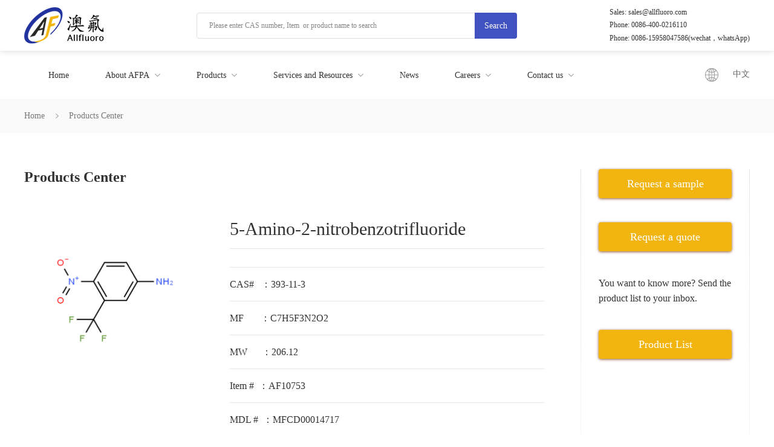

--- FILE ---
content_type: text/html; charset=utf-8
request_url: https://www.allfluoro.com/en/product-details/393-11-3.html
body_size: 7354
content:
<!DOCTYPE html>
<html>
	<head>
		<meta charset="utf-8"/>
		<meta name="”renderer”" content="webkit"/>
		<meta http-equiv="X-UA-Compatible" content="IE=Edge"/>
		<meta content="width=device-width, initial-scale=1.0, maximum-scale=1.0, user-scalable=0;" name="viewport"/>
         <link href="/files/favicon.ico" rel="icon" type="image/x-icon" />
		<link rel="stylesheet" type="text/css" href="/en/css/public.css">
		<link rel="stylesheet" type="text/css" href="/en/css/swiper.min.css">
		<link rel="stylesheet" type="text/css" href="/en/css/frame.css">
        <link href="/en/en/images/favicon.ico" rel="shortcut icon">
		<link rel="stylesheet" href="/en/css/product-details.css"/>
		<link rel="stylesheet" href="/en/css/mobile.css">
		<link rel="stylesheet" href="/en/css/media.css">
		<script src="/public/jquery.js"></script>
		<script src="/en/js/swiper.min.js"></script>
		<script src="/public/xmls.js"></script>
		<script src="/public/jquery.json.js"></script>
		<script src="/js/layer/layer.js"></script>
		<script src="/en/js/public.js"></script>
		<script src="/en/js/map.js"></script>
		<script src="/en/js/alertwindow.js"></script>
		<script src="/en/js/jcarouse.min.js"></script>
		<script src="/en/fonts/iconfont.js"></script>
		<title>5-Amino-2-nitrobenzotrifluoride,393-11-3->Allfluoro pharmaceutical co .ltd</title>
		
		<script type="text/javascript">
			document.documentElement.style.fontSize = document.documentElement.clientWidth / 6.4 + "px";
			var xmls = {
				root: "/",
				path: "/default.ashx",
				self: "en/",
				title: "澳氟医药"
			};
		</script>

<!-- Google tag (gtag.js) -->
<script async src="https://www.googletagmanager.com/gtag/js?id=AW-615047103"></script>
<script>
window.dataLayer = window.dataLayer || [];
function gtag() { dataLayer.push(arguments); }
gtag('js', new Date());

gtag('config', 'AW-615047103');
</script>

<!-- Event snippet for Ads conversion page -->
<script>
window.addEventListener("load", function (event) {
document.addEventListener('click', function (e) {
const dom = e.target.closest('form a.red-btn');
if (dom === null) return;
const form = dom.closest('form');
let data = Object.fromEntries(new FormData(form).entries());
if (form.checkValidity() === false)
throw new Error('form submit fail, invalid input');
var oName = data['FullName'];
var oEmail = data['Email'];
var oProduct = data['GoodsName'];
if (oName != '' && oEmail != '' && oProduct != '') {
gtag('event', 'conversion', { 'send_to': 'AW-615047103/3YjFCJ34qp4YEL-_o6UC' });
}
});
});
</script>

 <script src="/default.ashx?xmls=en/xmls/session.xmls"></script>
        <style>
            .footer-item > ul > li p {
                word-break: break-all;
                display:inline-block;
                width:270px;
            }
            .footer-left > ul > li {
    padding-right: 60px;
}
        </style>
	</head>
	
	<body class="bbody">
		<!-- pc头部开始 -->
		<div class="top">
			<div class="wrap">
				<div class="top-box flex flex-bet flex-ali">
					<div class="logo">
						<a href="/en/index.html" title="Home">
							<img src="/en/images/logo1.png">
						</a>
					</div>
					<div class="search">
						<div class="search-main">
							<input type="text" id="keyword" name="" placeholder="Please enter CAS number, Item  or product name to search">
							<span onclick="Search(3)">Search</span>
						</div>
					</div>
					<div class="top-right">
						<p>Sales: sales@allfluoro.com</p>
						<p>Phone: 0086-400-0216110</p>
                        <p>Phone: 0086-15958047586(wechat，whatsApp)</p>
					</div>
				</div>
			</div>
		</div>
		<!-- 导航 -->
		<div class="header">
			<div class="wrap">
				<div class="header-main flex flex-bet flex-ali">
					<div class="navbar">
						<ul class="clearfix">
							<li class="fl">
								<a href="/en/index.html" title="Home">
									<span>Home</span>
								</a>
							</li>
							<li class="fl">
								<a href="javascript:;" title="About AFPA">
									<span>About AFPA</span>
									<i></i>
								</a>
								<div class="nav-down">
									<ul>
										<li>
											<a href="/en/about.html" title="About AFPA">About AFPA</a>
										</li>
										<li>
											<a href="/en/about-zl.html" title="Quality assurance">Quality assurance</a>
										</li>
										<li>
											<a href="/en/about-xwsz.html" title="Code of business conduct">Code of business conduct</a>
										</li>
										<li>
											<a href="/en/about-sm.html" title="Our Mission">Our Mission</a>
										</li>
									</ul>
								</div>
							</li>
							<li class="fl">
                                    <a href="/en/product.html?keyword=" title="Products">
									<span>Products</span>
									<i></i>
								</a>
								<div class="nav-down">
									<ul>
										
<li><a href="/en/product.html?keyword=15" title="API Fluorides">API Fluorides</a></li>

<li><a href="/en/product.html?keyword=14" title="Special fluorides">Special fluorides</a></li>

<li><a href="/en/product.html?keyword=13" title="Fluorination reagent">Fluorination reagent</a></li>

<li><a href="/en/product.html?keyword=12" title="Organic fluorination intermediates">Organic fluorination intermediates</a></li>

<li><a href="/en/product.html?keyword=11" title="Others">Others</a></li>

										<!-- <li><a href="javascript:;">含氟API</a></li> <li><a href="javascript:;">特殊氟化物</a></li> <li><a href="javascript:;">氟化试剂</a></li> <li><a href="javascript:;">含氟有机中间体</a></li> <li><a href="javascript:;">其它</a></li>-->
									</ul>
								</div>
							</li>
							<li class="fl">
								<a href="javascript:;" title="Services and Resources">
									<span> Services and Resources </span>
									<i></i>
								</a>
								<div class="nav-down">
									<ul>
										<!-- <li><a href="/en/serve-dz.html">定制合成</a></li> <li><a href="/en/serve-yf.html">研发支持</a></li> <li><a href="/en/serve-sc.html">放大和商业化生产</a></li> <li><a href="/en/serve-reach.html">REACH服务</a></li> <li><a href="/en/serve-msds.html">MSDS安全数据表</a></li>-->
										<li>
                                         
											<a href="/en/serve-dz/21.html" title="Custom manufacturing">Custom manufacturing</a>
										</li>
										<li>
											<a href="/en/serve-yf/22.html" title="R&D Support">R&D Support</a>
										</li>
										<li>
											<a href="/en/serve-sc/23.html" title="Scale-up and commercialization">Scale-up and commercialization</a>
										</li>
										<li>
											<a href="/en/serve-reach/24.html" title="REACH services">REACH services</a>
										</li>
										<li>
											<a href="/en/serve-msds/25.html" title="Safety Data Sheets">Safety Data Sheets</a>
										</li>
									</ul>
								</div>
							</li>
							<li class="fl">
								<a href="/en/news.html" title="News">
									<span>News</span>
								</a>
							</li>
							<li class="fl">
								<a href="javascript:;" title="Careers">
									<span>Careers</span>
									<i></i>
								</a>
								<div class="nav-down">
									<ul>
										<li>
											  <a href="/en/resource.html?arav=20" title="Why us">Why us</a>
										</li>
										<!-- <li><a href="/en/resource.html">Why us</a></li>-->
										<li>
											<a href="/en/resource-join.html" title="Join us">Join us</a>
										</li>
									</ul>
								</div>
							</li>
							<li class="fl">
								<a href="javascript:;" title="Contact us">
									<span>Contact us</span>
									<i></i>
								</a>
								<div class="nav-down">
									<ul>
										<li>
											<a href="/en/contact.html" title="Contact us">Contact us</a>
										</li>
										<li>
                                            <a href="/en/contact-table.html" title="Request a quote">Request a quote</a>
										</li>
										<li>
                                            <a href="/en/contact-bj.html" title="Request a sample">Request a sample</a>
										</li>
									</ul>
								</div>
							</li>
						</ul>
					</div>
					<div class="nav-lau">
                        <img src="/en/images/laug1.png" />
                            	<a href="/cn/index.html" title="中文">中文</a>
					
						<!--<a href="/en/index.html">English</a>-->

						<!-- <div class="lang">
							<span>English</span>
							<i></i>
						</div>
						<div class="lang-down">
							<ul>
                                
								<li>
									<a href="/cn/index.html">中文</a>
								</li>
                                <li>
									<a href="/en/index.html">English</a>
								</li>
							</ul>
						</div> -->
					</div>
				</div>
			</div>
		</div>
		<!-- 手机导航 -->
		<div class="app">
			<div class="app-top flex flex-bet flex-ali">
				<div class="app-logo">
					<a href="/en/index.html"><img src="/en/images/logo1.png"></a>
				</div>
                <div class="search">
					<div class="search-main">
                        <input type="text" id="keyword2" name="" placeholder="Please enter CAS number, Item  or product name to search">
							<span onclick="Search(2)">Search</span>
					</div>
				</div>
				<div class="mune-icon">
					<span class="trs"></span>
					<span class="trs"></span>
					<span class="trs"></span>
				</div>
			</div>
			<div class="app-main">
				<div class="bg"></div>
				<div class="app-nav">
					<div class="app-box">
						<ul>
							<li>
								<a href="/en/index.html" title="Home">Home</a>
							</li>
							<li>
								<a href="javascript:;">About AFPA</a>
								<div class="app-down">
                                    <ul>
										<li>
											<a href="/en/about.html" title="About AFPA">About AFPA</a>
										</li>
										<li>
											<a href="/en/about-zl.html" title="Quality assurance">Quality assurance</a>
										</li>
										<li>
											<a href="/en/about-xwsz.html" title="Code of business conduct">Code of business conduct</a>
										</li>
										<li>
											<a href="/en/about-sm.html" title="Our Mission">Our Mission</a>
										</li>
									</ul>
								</div>
							</li>
							<li>
								<a href="/en/product.html?keyword=" title="Products">Products</a>
								<div class="app-down">
									<ul>
										
<li><a href="/en/product.html?keyword=15" title="API Fluorides">API Fluorides</a></li>

<li><a href="/en/product.html?keyword=14" title="Special fluorides">Special fluorides</a></li>

<li><a href="/en/product.html?keyword=13" title="Fluorination reagent">Fluorination reagent</a></li>

<li><a href="/en/product.html?keyword=12" title="Organic fluorination intermediates">Organic fluorination intermediates</a></li>

<li><a href="/en/product.html?keyword=11" title="Others">Others</a></li>

									</ul>
								</div>
							</li>
							<li>
								<a href="javascript:;">Services and Resources </a>
								<div class="app-down">
									<ul>
                                        <li>
                                         
											<a href="/en/serve-dz/21.html" title="Custom manufacturing">Custom manufacturing</a>
										</li>
										<li>
											<a href="/en/serve-yf/22.html" title="R&D Support">R&D Support</a>
										</li>
										<li>
											<a href="/en/serve-sc/23.html" title="Scale-up and commerci...">Scale-up and commerci...</a>
										</li>
										<li>
											<a href="/en/serve-reach/24.html" title="REACH services">REACH services</a>
										</li>
										<li>
											<a href="/en/serve-msds/25.html" title="Safety Data Sheets">Safety Data Sheets</a>
										</li>
									</ul>
								</div>
							</li>
							<li>
								<a href="/en/news.html">News</a>
							</li>
							<li>
								<a href="javascript:;">Careers</a>
								<div class="app-down">
									<ul>
										<li>
											<a href="/en/en/resource.html?arav=6" title="Why us">Why us</a>
										</li>
										<!-- <li><a href="/en/resource.html">Why us</a></li>-->
										<li>
											<a href="/en/resource-join.html" title="Join us">Join us</a>
										</li>
									</ul>
								</div>
							</li>
							<li>
								<a href="javascript:;">Contact us</a>
								<div class="app-down">
									<ul>
										<li>
											<a href="/en/contact.html" title="Contact us">Contact us</a>
										</li>
										<li>
										<a href="/en/contact-bj.html" title="Request a sample">Request a sample</a>
										</li>
										<li>
										 <a href="/en/contact-table.html" title="Request a quote">Request a quote</a>
										</li>
									</ul>
								</div>
							</li>
                             <li>
                                <a href="javascript:;">English</a>
                                <div class="app-down">
									<ul>
										<li>
											<a href="/cn/index.html" title="Chinese">Chinese</a>
										</li>
										<li>
										 <a href="/en/index.html" title="English">English</a>
										</li>
									</ul>
								</div>
                            </li>
						</ul>
					</div>
				</div>
			</div>
		</div>
		<!-- mp头部结束 -->
		



<meta name="description" content="5-Amino-2-nitrobenzotrifluoride,393-11-3,Allfluoro pharmaceutical co .ltd" />
<meta name="keywords" content="5-Amino-2-nitrobenzotrifluoride,393-11-3," />
<meta name="author" content="www.allfluoro.com/" />
<meta name="copyright" content="Allfluoro Pharmaceutical Company Limited, All Rights Reserved" />


<link rel="stylesheet" type="text/css" href="/en/css/product.css">
<link rel="stylesheet" type="text/css" href="/en/css/media.css">
<script src="/js/cas.js"></script>
<style>
    .product-li h4 {
        font-size: 30px;
        word-break: break-all;
    }

    .product-left {
        width: 300px;
        height: 300px;
        text-align: center;
        line-height: 298px;
        border: 0px solid #e8e8e8;
    }

    body {
        min-height: 100%;
        font-size: 14px;
        font-family: "微软雅黑";
        color: #333;
        overflow-x: hidden;
        background: #fff;
        -webkit-user-select: text;
        -moz-user-select: text;
        -ms-user-select: text;
        user-select: text;
    }

    .main-tion h2 {
        font-size: 24px;
        font-weight: bold;
        padding-bottom: 20px;
    }
</style>
<!-- 主体开始 -->
<div class="content">
    <!--面包屑  开始-->
    <div class="crumb">
        <div class="wrap">
            <div class="crumb-main">
                <ul class="clearfix">
                    <li class="fl"><a href="/en/index.html" title="Home">Home</a></li>
                    <li class="fl"><a href="/en/product-main/0.html">Products Center</a></li>
                    <!-- <li class="fl"><span>5-Amino-2-nitrobenzotrifluoride</span></li>-->
                </ul>
            </div>
        </div>
    </div>
    <!--面包屑  结束-->
    <!-- 仪器耗材详情开始 -->
    <div class="wrap">
        <div class="main flex flex-bet">

            <div class="main-left">
                <div class="main-info">

                    <h2>Products Center</h2>
                    <div class="product-main flex flex-bet">
                        <div class="product-left">
                            <img data-cas="393-11-3" src="/files/images/goods/393-11-3.png" alt="393-11-3,5-Amino-2-nitrobenzotrifluoride">
                        </div>
                        <div class="product-right">
                            <div class="product-li">
                                <h4>5-Amino-2-nitrobenzotrifluoride</h4>
                            </div>
                            <div class="product-li">
                                <p></p>
                            </div>

                            <div class="product-li">
                                <p>CAS#&nbsp;&nbsp;&nbsp;：393-11-3</p>
                            </div>
                            <div class="product-li">
                                <p>MF&nbsp;&nbsp;&nbsp;&nbsp;&nbsp;&nbsp;&nbsp;：C7H5F3N2O2</p>
                            </div>
                            <div class="product-li">
                                <p>MW&nbsp;&nbsp;&nbsp;&nbsp;&nbsp;&nbsp：206.12</p>
                            </div>
                            <div class="product-li">
                                <p>Item # &nbsp;：AF10753</p>
                            </div>

                            <div class="product-li" id="MDL">
                                <p>MDL # &nbsp;：MFCD00014717</p>
                            </div>
                            <div class="product-inquery">
                                <!--  <a href="javascript:;">Inquery</a>-->
                                <a href="/en/contact-table/0_760.html" title="Inquiry">Inquiry</a>
                            </div>
                        </div>
                    </div>
                </div>
                <div class="main-tion">
                    <h2>specification</h2>
                    <div class="product-text"></div>
                </div>
            </div>



            <div class="main-right">
                <div class="main-btn">
                    <a href="/en/contact-bj.html" title="Request a sample">Request a sample</a>
                </div>
                <div class="main-btn">
                    <a href="/en/contact-table.html" title="Request a quote">Request a quote</a>
                </div>
                <div class="main-btn">
                    <p>You want to know more? Send the product list to your inbox.</p>
                </div>
                <div class="main-btn">
                    <a href="/en/contact-catalog.html" title="Product List">Product List</a>
                </div>
            </div>
        </div>


        <!-- 推荐 -->
        <div class="recomment">
            <h2>related products</h2>
            <div class="recomment-main">
                <div class="swiper-wrapper">
                     <div class="swiper-slide">
<div class="recomment-item">
<a href="/en/product-details/6294-93-5.html" title="4-Chloro-3-trifluoromethylphenol">
<div class="product-img">
<img  data-cas="6294-93-5" src="/files/images/goods/6294-93-5.png" alt="">
</div>
<p>4-Chloro-3-trifluoromethylphenol</p>
</a>
</div>
</div>
 <div class="swiper-slide">
<div class="recomment-item">
<a href="/en/product-details/1807120-48-4.html" title="Ethyl 4-bromo-2,5-difluorophenylacetic acid">
<div class="product-img">
<img  data-cas="1807120-48-4" src="/files/images/goods/1807120-48-4.png" alt="">
</div>
<p>Ethyl 4-bromo-2,5-difluorophenylacetic acid</p>
</a>
</div>
</div>
 <div class="swiper-slide">
<div class="recomment-item">
<a href="/en/product-details/947725-04-4.html" title="4-tert-Butyl-2,6-dimethylphenylsulfur trifluoride">
<div class="product-img">
<img  data-cas="947725-04-4" src="/files/images/goods/947725-04-4.png" alt="">
</div>
<p>4-tert-Butyl-2,6-dimethylphenylsulfur trifluoride</p>
</a>
</div>
</div>
 <div class="swiper-slide">
<div class="recomment-item">
<a href="/en/product-details/905583-06-4.html" title="3,4-Difluoro-2-methoxyphenylboronic acid">
<div class="product-img">
<img  data-cas="905583-06-4" src="/files/images/goods/905583-06-4.png" alt="">
</div>
<p>3,4-Difluoro-2-methoxyphenylboronic acid</p>
</a>
</div>
</div>
 <div class="swiper-slide">
<div class="recomment-item">
<a href="/en/product-details/338-83-0.html" title="Perfluorotripropylamine">
<div class="product-img">
<img  data-cas="338-83-0" src="/files/images/goods/338-83-0.png" alt="">
</div>
<p>Perfluorotripropylamine</p>
</a>
</div>
</div>
 <div class="swiper-slide">
<div class="recomment-item">
<a href="/en/product-details/348-65-2.html" title="5-Chloro-2,4-difluoroaniline">
<div class="product-img">
<img  data-cas="348-65-2" src="/files/images/goods/348-65-2.png" alt="">
</div>
<p>5-Chloro-2,4-difluoroaniline</p>
</a>
</div>
</div>

                </div>
            </div>
        </div>
    </div>

</div>
<!-- 主体结束 -->

<script type="text/javascript">
    var remcom;
    if ($(window).width() > 798) {
        remcom = new Swiper('.recomment-main', {
            autoplay: {
                delay: 3000
            },
            slidesPerView: 4,
            spaceBetween: 15,
        });
    } else {
        remcom = new Swiper('.recomment-main', {
            autoplay: {
                delay: 3000
            },
            spaceBetween: 5,
        });
    }

    $(document).ready(function () {
        var MDL = "MFCD00014717";
        console.log(MDL);
        if (!MDL) {
            $("#MDL").attr("style", "display:none;");//隐藏div

        }
        else {
            $("#MDL").attr("style", "display:block;");//显示div
        }
    });
</script>

		<!-- 底部开始 -->
		<div class="footer">
			<div class="wrap">
				<div class="footer-top flex flex-bet">
					<div class="footer-left">
						<ul class="clearfix">
							<li class="fl">
								<div class="footer-item">
									<div class="footer-title">Contact us</div>
									<ul>
										<li>
											  <p>Sales: sales@allfluoro.com</p>
										</li>
										<li>
											<p>General inquiries: info@allfluoro.com</p>
										</li>
                                                             
										<li>
											<p>Phone：0086-400-0216110</p>
										</li>
										<li>
											<p>0086-15958047586(wechat，whatsApp)</p>
										</li>
										<li>
											<p>Address：Floor 3-4, Building 2, No.598,Guanghua Road, Minhang district,Shanghai,China</p>
										</li>
									</ul>
								</div>
							</li>
							<li class="fl">
								<div class="footer-item">
									<div class="footer-title">Product</div>
									<ul>
										
<li><a href="/en/product.html?keyword=15" title="API Fluorides">API Fluorides</a></li>

<li><a href="/en/product.html?keyword=14" title="Special fluorides">Special fluorides</a></li>

<li><a href="/en/product.html?keyword=13" title="Fluorination reagent">Fluorination reagent</a></li>

<li><a href="/en/product.html?keyword=12" title="Organic fluorination intermediates">Organic fluorination intermediates</a></li>

<li><a href="/en/product.html?keyword=11" title="Others">Others</a></li>

									</ul>
								</div>
							</li>
							<li class="fl">
								<div class="footer-item">
									<div class="footer-title">Services and Resources </div>
									<ul>
										<li>
											<a href="/en/serve-dz/21.html" title="Custom manufacturing">Custom manufacturing</a>
										</li>
										<li>
											<a href="/en/serve-yf/22.html" title="R&D Support">R&D Support</a>
										</li>
										<li>
											<a href="/en/serve-sc/23.html" title="Scale-up and commerci...">Scale-up and commerci...</a>
										</li>
										<li>
											<a href="/en/serve-reach/24.html" title="REACH services">REACH services</a>
										</li>
										<li>
											<a href="/en/serve-msds/25.html" title="Safety Data Sheets">Safety Data Sheets</a>
										</li>
									</ul>


								</div>
							</li>
							<li class="fl">
								<div class="footer-item">
									<div class="footer-title">Focus on us</div>
									<ul>
										<li>
											<a href="javascript:;">
												<img src="/en/images/hm1.png">
												<span>FaceBook</span>
											</a>
										</li>
										<li>
											<a href="javascript:;">
												<img src="/en/images/hm2.png">
												<span>Twitter</span>
											</a>
										</li>
										<li>
											<a href="javascript:;">
												<img src="/en/images/hm3.png">
												<span>Pinterest</span>
											</a>
										</li>
										<li>
											<a href="javascript:;">
												<img src="/en/images/hm4.png">
												<span>Linkedin</span>
											</a>
										</li>
										<li>
											<a href="javascript:;">
												<img src="/en/images/hm5.png">
												<span>Google Plus</span>
											</a>
										</li>
									</ul>
								</div>
							</li>
						</ul>
					</div>
					<div class="footer-right">
						<div class="footer-title">Mobile website</div>
						<div class="footer-code">
							<img src="/en/images/code13.jpg">
						</div>
					</div>
				</div>
				<div class="footer-nav textC">
					<ul class="clearfix">
						<li class="fl">
						<a href="/en/index.html" title="Home">Home</a>
						</li>
						<li class="fl">
							<a href="/en/about.html" title="About AFPA">About AFPA</a>
						</li>
						<li class="fl">
							<a href="/en/product.html" title="Products">Products</a>
						</li>
						<li class="fl">
							<a href="/en/serve-yf/22.html" title="Services and Resources">Services and Resources </a>
						</li>
						<li class="fl">
							<a href="/en/news.html" title="News">News</a>
						</li>
						<li class="fl">
							<a href="/en/resource-join.html" title="Careers">Careers</a>
						</li>
						<li class="fl">
							<a href="/en/contact.html" title="Contact us">Contact us</a>
						</li>
					</ul>
				</div>
				<div class="footer-text textC">
					<p>Copyright @ 2020 Allfluoro pharmaceutical co. ltd.(Shanghai)17033936
					</p>
				</div>
			</div>
		</div>
		<!-- 手机底部 -->
		<div class="app-foot">
			<div class="anypabottom flex flex-bet">
				<a href="javascript:;" class="online" onclick="chatQQ()">
					<img src="/en/./images/online.png" alt="">
				</a>
				<a href="tel:15821363818" class="ontele">
					<img src="/en/./images/tele.png" alt="">
				</a>
			</div>
		</div>
		<!--右侧悬浮框 结束-->
		<script src="/en/js/common.js"></script>
		<script type="text/javascript">
			$(function () {
				// banner
				var swiper = new Swiper('.swiper-container', {
					loop: true,
					autoplay: {
						delay: 3000
					},
					pagination: {
						el: '.swiper-pagination',
						clickable: true
					}
				});
				//
				$(".product-left>.poduct-list").hover(function () {
					var i = $(this).index()
					$(".product-right>.product-img").eq(i).show().siblings().hide()
				})
			})
			function chatQQ() {
			    window.location.href = "mqqwpa://im/chat?chat_type=wpa&uin=2783403060&version=1&src_type=web&web_src=oicqzone.com";
			}

		</script>
	</body>
</html>

--- FILE ---
content_type: text/css
request_url: https://www.allfluoro.com/en/css/public.css
body_size: 1741
content:
@charset "utf-8";

* {
    box-sizing: border-box;
    outline: 0;
    padding: 0;
    margin: 0;
}
/*产品图片固定大小 2020-06-17 */
.product-icon img {
    width:140px;
    height:140px;
}

body {
    min-height: 100%;
    font-size: 14px;
    font-family: "微软雅黑";
    color: #333;
    overflow-x: hidden;
    background: #fff;
    -webkit-user-select: none;
    -moz-user-select: none;
    -ms-user-select: none;
    user-select: none;
}

body,
h1,
h2,
h3,
h4,
h5,
h6,
hr,
p,
blockquote,
dl,
dt,
dd,
ul,
ol,
li,
pre,
fieldset,
lengend,
button,
input,
textarea,
th,
td {
    margin: 0;
    padding: 0;
}

ol,
ul,
li {
    list-style: none;
}

address,
caption,
cite,
code,
dfn,
em,
th,
var,
i {
    font-weight: normal;
    font-style: normal;
}

a {
    text-decoration: none;
    color: #333;
    display: inline-block;
    -webkit-transition-duration: .25s;
    -moz-transition-duration: .25s;
    -o-transition-duration: .25s;
    transition-duration: .25s;
}

img {
    display: inline-block;
    max-width: 100%;
    max-height: 100%;
    border: 0;
    vertical-align: middle;
}

select,
input,
textarea {
    border: 0;
    font-family: "微软雅黑";
    outline: none;
    resize: none;
}

input::-webkit-input-placeholder {
    font-size: 12px;
    color: #878787;
}

input::-moz-placeholder {
    font-size: 12px;
    color: #878787;
}

input:-moz-placeholder {
    font-size: 12px;
    color: #878787;
}

textarea::-webkit-input-placeholder {
    font-size: 12px;
    color: #878787;
}

textarea::-moz-placeholder {
    font-size: 12px;
    color: #878787;
}

textarea:-moz-placeholder {
    font-size: 12px;
    color: #878787;
}

h1,
h2,
h3,
h4,
h5,
h6 {
    font-weight: normal;
    font-size: 100%;
}

div,
dl,
dt,
dd,
ol,
ul,
li {
    zoom: 1;
}

caption,
th {
    text-align: left;
}

q:before,
q:after {
    content: '';
}

abbr,
acronym {
    border: 0;
}

input[type="button"],
input[type="submit"] {
    cursor: pointer;
}

a:hover {
    text-decoration: none;
}

input,
textarea {
    box-sizing: border-box;
}

input[type="text"] {
    -webkit-appearance: none;
}

textarea {
    -webkit-appearance: none;
}

/*合并表格边框，设置边框距为零*/
table {
    border-collapse: collapse;
    border-spacing: 0;
}

.trs {
    -webkit-transition-duration: .25s;
    -moz-transition-duration: .25s;
    -o-transition-duration: .25s;
    transition-duration: .25s;
}

/*清除浮动*/
/*clearfix写在浮动元素的上层*/
.clearfix:after {
    content: ".";
    display: block;
    clear: both;
    visibility: hidden;
    line-height: 0;
    height: 0;
    font-size: 0;
}

.clearfix {
    *zoom: 1;
}

/*文字对齐*/
.textL {
    text-align: left;
}

.textC {
    text-align: center;
}

.textR {
    text-align: right;
}

.fontWe {
    font-weight: 700;
}

/*me*/
.wrap {
    width: 1200px;
    margin: 0 auto;
}

/******* 状态 ******/
.fl {
    float: left;
}

.fr {
    float: right;
}

input[type="button"],
input[type="submit"],
input[type="reset"] {
    -webkit-appearance: none;
}

textarea {
    -webkit-appearance: none;
}

.flex{
    display: flex;
    display: -webkit-flex;
    flex-wrap: wrap;
}
.flex-bet{
    justify-content: space-between;
}
.flex-ali{
    align-items: center;
}
/*20200508*/
.page {
    font-size: 0;
    text-align: center;
    margin-top: 50px;
}
* {
    box-sizing: border-box;
    outline: 0;
    padding: 0;
    margin: 0;
        margin-top: 0px;
}

/*.page > a, .page > span {
    display: inline-block;
    background: #fff;
    border: 1px solid rgba(213, 213, 213, 1);
    border-radius: 5px;
    line-height: 40px;
    font-size: 16px;
    color: #767575;
    padding: 0 14.6px;
    margin-right: 10px;
    transition: all .4s;
}*/

a {
    text-decoration: none;
    color: #333;
    display: inline-block;
    -webkit-transition-duration: .3s;
    -moz-transition-duration: .3s;
    -o-transition-duration: .3s;
    transition-duration: .3s;
}
page > a:hover, .page > span {
    background: #0995D6;
    color: #fff;
    border: 1px solid #0995D6;
}
.page > a, .page > span {
    display: inline-block;
    background: #fff;
    border: 1px solid rgba(213, 213, 213, 1);
    border-radius: 5px;
    line-height: 40px;
    font-size: 16px;
    color: #767575;
    padding: 0 14.6px;
    margin-right: 10px;
    transition: all .4s;
}
* {
    box-sizing: border-box;
    outline: 0;
    padding: 0;
    margin: 0;
        margin-right: 0px;
}

/*20200514*/

.page > a:hover, .page > span {
    background: #0995D6;
    color: #fff;
    border: 1px solid #0995D6;
}

--- FILE ---
content_type: application/x-javascript
request_url: https://www.allfluoro.com/js/cas.js
body_size: 628
content:
(function ($) {
    $.fn.loadImage = function (callback) {
        var imgs = $(this).find("img[data-cas]");
            var casArr = [];
            imgs.each(function () {
                var image = new Image();
                image.src = $(this).attr("src");
                image.onload = function (img) {
                    if (image.width == 0 || image.width == undefined)
                        if (img.data("cas").length > 0) {
                            casArr.push(img.data("cas"));
                        }
                }($(this))
            });
            callback(casArr);       
    }
    $(window).on("load", function () {
        $("body").loadImage(function (casArr) {
            if (casArr.length > 0) {
                $.ajax({
                    type: "post", async: true, data: { casData: JSON.stringify(casArr) }, dataType: "json", url: xmls["root"] + "cas.ashx", success: function (res) {
                        $(res.data).each(function (a, b) {
                            $("img[data-cas='" + b.cas + "']").attr("src", b.src + "?id=" + Math.random());
                        });
                    }
                });
            }
        });
    })
})(jQuery)